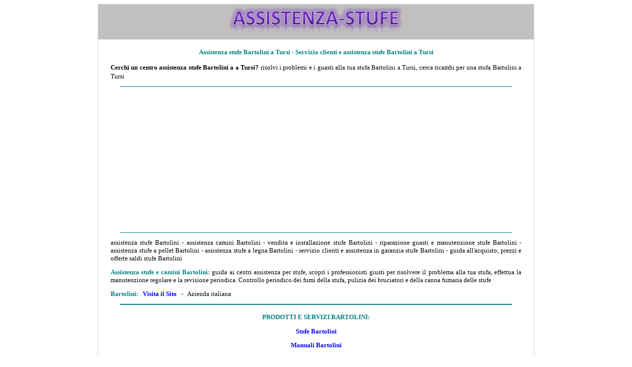

--- FILE ---
content_type: text/html
request_url: https://assistenza-stufe.com/Bartolini/basilicata/tursi.htm
body_size: 2453
content:
<!DOCTYPE html>

<html lang="it">

<head>
<title>Assistenza stufe Bartolini a Tursi - Ricambi stufe Bartolini a Tursi</title>
<meta http-equiv="Content-Language" content="it">
<meta name="GENERATOR" content="Microsoft FrontPage 12.0">
<meta name="ProgId" content="FrontPage.Editor.Document">
<meta http-equiv="Content-Type" content="text/html; charset=windows-1252">
<META NAME="description" CONTENT="Assistenza a domicilio stufe Bartolini a Tursi, centri assistenza stufe a pellet e legna Bartolini a Tursi, manutenzione e pulizia stufe Bartolini a Tursi, guasti e ricambi stufe Bartolini a Tursi">
<META NAME="keywords" CONTENT="Assistenza a domicilio stufe Bartolini a Tursi,centri assistenza stufe a pellet e legna Bartolini a Tursi,manutenzione e pulizia stufe Bartolini a Tursi,guasti e ricambi stufe Bartolini a Tursi">
<META NAME="author" CONTENT="Andrea Briasco consulenza informatica webmaster">
<META content="15 DAYS" name="revisit-after">
<meta name="viewport" content="width=device-width">

<style type="text/css">
<!--
h1
	{margin-bottom:.0001pt;
	page-break-after:avoid;
	font-size:14.0pt;
	font-family:Times;
	font-style:italic;
	margin-left:0cm; margin-right:0cm; margin-top:0cm}
-->

a:hover {
color: brown;
}
</style>
</head>

<body link="#0000FF" vlink="#0000FF" alink="#0000FF" bgcolor="#FFFFFF">



<center>
<table border="1" cellspacing="0" style="border-collapse: collapse; " width="70%" id="table542" bordercolor="#D7D7D7">
	<tr>
		<td style="border-style: none; border-width: medium" valign="top" bgcolor="#C0C0C0">
		<p align="center" style="margin-top: 0; margin-bottom: 0">
		<a href="../../index.htm">
		<img border="0" src="../../logo.jpg" width="400" height="65" alt="Assistenza Stufe"></a></p>
		</td>
	</tr>
	<tr>
		<td style="border-style: none; border-width: medium" valign="top" bgcolor="#FFFFFF" align="center">
									
				
<main>

						<h1 style="margin: 12px 24px; " align="center">
						<span style="font-style: normal">
						<font face="Verdana" size="2" color="#008080">Assistenza 
						stufe Bartolini a Tursi - Servizio clienti e assistenza stufe Bartolini a Tursi</font></span></h1>
									
				
							<font size="2" face="Verdana">
									
				
						<p style="margin: 12px 24px; " align="justify">
						<b>Cerchi un centro assistenza stufe Bartolini a a Tursi</font></b><font size="2" face="Verdana"><b>?</b> 
						risolvi i problemi e i guasti alla tua stufa Bartolini a Tursi, cerca ricambi per una stufa Bartolini a Tursi<p align="center" style="margin-top: 12px; margin-bottom: 12px">
				
				<hr color="#008080" width="90%" size="1">
				
				<script async src="https://pagead2.googlesyndication.com/pagead/js/adsbygoogle.js?client=ca-pub-7059100020897160"
     crossorigin="anonymous"></script>
<!-- annuncio 2021 -->
<ins class="adsbygoogle"
     style="display:block"
     data-ad-client="ca-pub-7059100020897160"
     data-ad-slot="4330473506"
     data-ad-format="auto"
     data-full-width-responsive="true"></ins>
<script>
     (adsbygoogle = window.adsbygoogle || []).push({});
</script>	
				
						<hr color="#008080" width="90%" size="1">	
				
										
									<p style="margin: 12px 24px; " align="justify">
									assistenza&nbsp;stufe Bartolini 
									- assistenza camini Bartolini - 
									vendita e installazione stufe Bartolini - riparazione guasti e manutenzione stufe Bartolini 
									- assistenza stufe a pellet Bartolini - assistenza stufe a 
						legna Bartolini - servizio clienti e assistenza in garanzia stufe Bartolini 
									- guida all'acquisto, prezzi e offerte saldi stufe Bartolini<p style="margin: 12px 24px; " align="justify">
						<font color="#008080">
									<strong>Assistenza stufe e camini Bartolini:</strong></font> 
									guida ai centri assistenza 
						per stufe, scopri i professionisti giusti per 
						risolvere il problema alla tua stufa, effettua la manutenzione regolare e la revisione periodica. 
						Controllo periodico dei fumi della stufa, pulizia dei 
						bruciatori e della canna fumaria delle stufe<p style="margin: 12px 24px; " align="justify">
						<font color="#008080">
									<strong>Bartolini</strong><b>:</b></font>&nbsp;&nbsp;
									<a style="text-decoration: none; font-weight:700" href="https://www.bartolini-system.com/">Visita il Sito</a>&nbsp;&nbsp; 
						-&nbsp;&nbsp; 
									Azienda italiana<hr color="#008080" width="90%">
									
								<h2 style="margin: 12px 24px; " align="center">
						<span style="text-transform: uppercase">
						<font size="2" color="#008080">P<b>rodotti e servizi 
						Bartolini</b><span><strong>:</strong></span></font></span></h2>
						<p style="margin: 12px 24px; " align="center">
									<a style="text-decoration: none; font-weight:700" href="../../prodotti/bartolini/stufe.htm">
									Stufe Bartolini</a><p style="margin: 12px 24px; " align="center">
									<a style="text-decoration: none; font-weight:700" href="../../manuali/Bartolini.htm">
									Manuali Bartolini</a><hr color="#008080" width="90%" size="1">
				
				<script async src="https://pagead2.googlesyndication.com/pagead/js/adsbygoogle.js?client=ca-pub-7059100020897160"
     crossorigin="anonymous"></script>
<!-- annuncio 2021 -->
<ins class="adsbygoogle"
     style="display:block"
     data-ad-client="ca-pub-7059100020897160"
     data-ad-slot="4330473506"
     data-ad-format="auto"
     data-full-width-responsive="true"></ins>
<script>
     (adsbygoogle = window.adsbygoogle || []).push({});
</script>	
				
						<hr color="#008080" width="90%" size="1">	
				
										
							<h3 style="margin: 12px 24px; " align="center">
						<span style="text-transform: uppercase">
						<b><font size="2" color="#008080">Assistenza stufe Bartolini a Tursi</font></b></span></h3>
									
				
						<p style="margin: 12px 24px; " align="justify">
						In
						<a style="text-decoration: none; font-weight: 700" href="../../Bartolini.htm">
						Assistenza Bartolini</a> puoi trovare evidenziate 
						le 
						province ove presente almeno un centro assistenza Bartolini<p style="margin: 12px 24px; " align="center">
							<b>nessun centro assistenza segnalato per questo comune</b></p>
									
									
									
							<div align="center">
							<hr color="#008080" width="90%">
									
									<p style="margin: 12px 24px; ">
						<font color="#008080"><b>INDICE ASSISTENZA-STUFE:</b></font>&nbsp;&nbsp;
									<p style="margin: 12px 24px; ">
						<a style="text-decoration: none; font-weight: 700" href="../../index.htm">Homepage</a><p style="margin: 12px 24px; " align="center">
						<a style="text-decoration: none; font-weight:700" href="../../codici.errori.htm">
						Codici di Errore e Anomalie</a><p style="margin: 12px 24px; " align="center">
						<a href="../../manuali.htm" style="text-decoration: none; font-weight:700">
						Manuali uso e manutenzione</a><p align="center" style="margin-top: 12px; margin-bottom: 12px">
				
				<hr color="#008080" width="90%" size="1">
				
				<script async src="https://pagead2.googlesyndication.com/pagead/js/adsbygoogle.js?client=ca-pub-7059100020897160"
     crossorigin="anonymous"></script>
<!-- annuncio 2021 -->
<ins class="adsbygoogle"
     style="display:block"
     data-ad-client="ca-pub-7059100020897160"
     data-ad-slot="4330473506"
     data-ad-format="auto"
     data-full-width-responsive="true"></ins>
<script>
     (adsbygoogle = window.adsbygoogle || []).push({});
</script>	
				
						<hr color="#008080" width="90%" size="1">	
				
							<div align="center">
									
</main>
								<p style="margin: 24px; " align="justify"><b>*
								</b>Il sito 
							Assistenza-stufe.com 
							offre informazioni gratuitamente sui centri 
							assistenza, non è collegato direttamente ai marchi o 
							negozi indicati. I dati provengono direttamente dai 
							siti ufficiali, da elenchi di pubblico dominio o su 
							diretta segnalazione. Errori o centri assistenza 
							mancanti possono essere segnalati direttamente via 
							email. Non si assume alcuna responsabilità su dati 
							errati, mancanti, inesatti o di centri assistenza e 
							laboratori non più in attività. <font size="2">Questo sito in qualità di affiliato Amazon ottiene 
							dei guadagni dalla vendita di prodotti idonei.</font></div>
												<p align="center" style="margin:24px; ">
												<b><i>
												<font face="Verdana" size="2" color="#800000">
												ASSISTENZA-STUFE</font></i></b><i><b><font size="2" face="Verdana" color="#800000">
												</font></b>
												(© 2017 - 2026)<br>
												Partiva IVA:
												<font size="2"><span style="font-family: Verdana; ">
												01543360992&nbsp;&nbsp; -&nbsp;&nbsp; </span></font>
												Il 
												sito non costituisce testata 
												giornalistica&nbsp;&nbsp; -&nbsp;&nbsp;
												<span style="font-family: Verdana; ">
												<font size="2">
												<a style="text-decoration: none" href="../../registrazione.htm">
												Registrazione e Contatti</a>&nbsp; 
												-&nbsp;
												<a style="text-decoration: none" href="../../cookie.privacy.htm">Cookie</a>&nbsp; -&nbsp;
												<a style="text-decoration: none" href="../../privacy.htm">Privacy</a></font></span></i></div></font>
		</td>
	</tr>
	</table>

</center>

</body>

</html>

--- FILE ---
content_type: text/html; charset=utf-8
request_url: https://www.google.com/recaptcha/api2/aframe
body_size: 268
content:
<!DOCTYPE HTML><html><head><meta http-equiv="content-type" content="text/html; charset=UTF-8"></head><body><script nonce="DUEyRl5XLU9Gi_RmPFlsgQ">/** Anti-fraud and anti-abuse applications only. See google.com/recaptcha */ try{var clients={'sodar':'https://pagead2.googlesyndication.com/pagead/sodar?'};window.addEventListener("message",function(a){try{if(a.source===window.parent){var b=JSON.parse(a.data);var c=clients[b['id']];if(c){var d=document.createElement('img');d.src=c+b['params']+'&rc='+(localStorage.getItem("rc::a")?sessionStorage.getItem("rc::b"):"");window.document.body.appendChild(d);sessionStorage.setItem("rc::e",parseInt(sessionStorage.getItem("rc::e")||0)+1);localStorage.setItem("rc::h",'1768616524649');}}}catch(b){}});window.parent.postMessage("_grecaptcha_ready", "*");}catch(b){}</script></body></html>